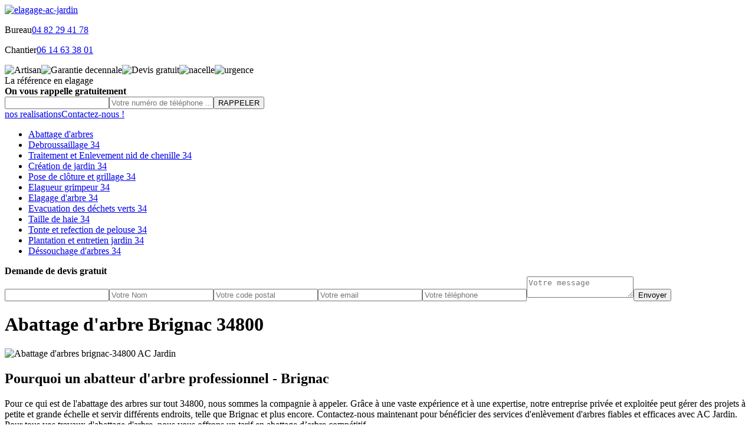

--- FILE ---
content_type: text/html; charset=UTF-8
request_url: http://www.abattage-elagage-34.com/abattage-arbre-brignac-34800
body_size: 5312
content:
<!DOCTYPE html>
<html dir="ltr" lang="fr-FR">
<head>
    <meta charset="UTF-8" />
    <meta name=viewport content="width=device-width, initial-scale=1.0, minimum-scale=1.0 maximum-scale=1.0">
    <meta http-equiv="content-type" content="text/html; charset=UTF-8" >
    <title>Abattage d'arbre à Brignac Tél: 04.82.29.41.78</title>
        <meta name="description" content="Artisan spécialiste en abattage d'arbre et arbuste simple d'accès et grimpeur à grande hauteur à Brignac 34800, devis gratuit prix compétitif.">      
    <link rel="shortcut icon" href="/skins/default/images/p/favicon.ico" type="image/x-icon">
    <link rel="icon" href="/skins/default/images/p/favicon.ico" type="image/x-icon">
    <link href="/skins/default/css/style.css" rel="stylesheet" type="text/css"/>
        <link rel="preconnect" href="https://www.googletagmanager.com">
    <link rel="preconnect" href="https://nominatim.openstreetmap.org">    
</head>
<body class="Desktop ville">
    
    <header class="header"><div id="TopNavigation"><div class="container"><a href="/" title="logo-elagage-34-ac-jardin" class="logo"><img loading="lazy" src="/skins/default/images/p/Logo-ac-jardin.png" loading="lazy" alt="elagage-ac-jardin"></a><div class="Tels"><p class="tel"><span class="typeTel">Bureau</span><a class="tel" href="tel:0482294178">04 82 29 41 78</a></p><p class="tel"><span class="typeTel">Chantier</span><a class="tel" href="tel:0614633801">06 14 63 38 01</a></p></div><div class="rightNav"><div class="logoArtisan"><img loading="lazy" src="/skins/default/images/img/artisan.png" loading="lazy" alt="Artisan"/><img loading="lazy" src="/skins/default/images/img/garantie.png" loading="lazy" alt="Garantie decennale"/><img loading="lazy" src="/skins/default/images/img/devis.png" loading="lazy" alt="Devis gratuit"/><img loading="lazy" src="/skins/default/images/img/nacelle.png" loading="lazy" alt="nacelle"/><img loading="lazy" src="/skins/default/images/img/urgence.png" loading="lazy" alt="urgence"/></div></div></div></div><div id="MiddleNavigation"><div class="homeslider"><div class="diapo" style="background-image:url(/skins/default/images/p/abattage-d-arbres-34.webp)"></div></div><div class="RappelSlider"><div class="container"><div class="Inner_rappel"><div class="Slogan"><span>La référence en elagage</span></div><strong>On vous rappelle gratuitement</strong><form action="/message.php" method="post" id="rappel_immediat"><input type="text" name="mail" id="mail2" value=""><input type="hidden" name="type" value="rappel"><input type="text" name="numtel" required="" placeholder="Votre numéro de téléphone ..." class="form-input"><input type="submit" name="OK" value="RAPPELER" class=" btn btn-submit"></form></div><div class="btn-slider"><a href="/realisations" title="Nos réalisations" class="btn btn-realisations">nos realisations</a><a href="/contact" title="contact" class="btn btn-realisations">Contactez-nous !</a></div></div></div></div><div id="BotNavigation"><div class="container"><nav class="nav"><ul class="nav-list"><li class="nav-item"><a href="/">Abattage d'arbres</a></li><li class="nav-item"><a href="debroussaillage-herault-34">Debroussaillage 34</a></li><li class="nav-item"><a href="traitement-et-enlevement-nid-de-chenille-herault-34">Traitement et Enlevement nid de chenille 34</a></li><li class="nav-item"><a href="creation-de-jardin-herault-34">Création de jardin 34</a></li><li class="nav-item"><a href="pose-de-cloture-et-grillage-herault-34">Pose de clôture et grillage 34</a></li><li class="nav-item"><a href="elagueur-grimpeur-herault-34">Elagueur grimpeur 34</a></li><li class="nav-item"><a href="elagage-d-arbre-herault-34">Elagage d'arbre 34</a></li><li class="nav-item"><a href="evacuation-des-dechets-verts-herault-34">Evacuation des déchets verts 34</a></li><li class="nav-item"><a href="taille-de-haie-34-herault">Taille de haie 34</a></li><li class="nav-item"><a href="tonte-et-refection-de-pelouse-34-herault">Tonte et refection de pelouse 34 </a></li><li class="nav-item"><a href="plantation-entretien-jardin-34-herault">Plantation et entretien jardin 34</a></li><li class="nav-item"><a href="dessouchage-arbre-34-herault">Déssouchage d'arbres 34</a></li></ul></nav></div></div></header>
    <div class="Contenu"><div id="noDesktop" class="Devisgratuit"><strong>Demande de devis gratuit</strong><form action="/message.php" method="post" id="FormDevis"><input type="text" name="mail" id="mail" value=""><input type="text" name="nom" required="" class="form-input" placeholder="Votre Nom"><input type="text" name="code_postal" required="" class="form-input" placeholder="Votre code postal"><input type="text" name="email" required="" class="form-input" placeholder="Votre email"><input type="text" name="telephone" required="" class="form-input" placeholder="Votre téléphone"><textarea name="message" required="" class="form-input" placeholder="Votre message"></textarea><input type="submit" value="Envoyer" class="btn btn-submit"></form></div><div class="container"><div class="corps"><div class="row"><div class="col-md-8"><div class="mainleft"><h1>Abattage d'arbre Brignac 34800</h1><div class="Block Block0"><div class="ImgLeft"><img loading="lazy" src="/photos/19921-abattage-d-arbres-ac-jardin-1.jpg" alt="Abattage d'arbres  brignac-34800 AC Jardin"/></div><h2>Pourquoi un abatteur d'arbre professionnel - Brignac</h2><p>Pour ce qui est de l'abattage des arbres sur tout 34800, nous sommes la compagnie à appeler. Grâce à une vaste expérience et à une expertise, notre entreprise privée et exploitée peut gérer des projets à petite et grande échelle et servir différents endroits, telle que Brignac et plus encore. Contactez-nous maintenant pour bénéficier des services d'enlèvement d'arbres fiables et efficaces avec AC Jardin. Pour tous vos travaux d'abattage d'arbre, nous vous offrons un tarif en abattage d’arbre compétitif.</p></div><div class="Block Block1"><h2>Notre entreprise d’abattage d’arbre en Brignac</h2><p>L'abattage d'arbres est un terme forestier. Il se réfère au processus de coupe d'un arbre. Cela est souvent fait pour qu'il soit plus simple qu'il ne l'est. L'abattage d'arbres peut être une tâche très dangereuse, qui peut entraîner de graves blessures ou pire la mort. Beaucoup de gens sont conscients de cela et choisissent de laisser ce travail aux professionnels. Cela permet d'esquiver les accidents et les dangers. Nous vous assurons un service de qualité. Nous veillons à la propreté du site après l’intervention.</p></div><div class="Block Block2"><div class="ImgFull"><img loading="lazy" src="/photos/19921-abattage-d-arbres-ac-jardin-2.jpg" alt="Abattage d'arbres  34800"/><img loading="lazy" src="/photos/19921-abattage-d-arbres-ac-jardin-3.jpg" alt="Abattage d'arbres"/></div><h2>Le devis de notre équipe d’élagueurs</h2><p>Si vous cherchez un professionnel confiant pour couper un arbre chez vous, il est préférable de demander une estimation sur Brignac. Pour vous tenir au courant de tout AC Jardin vous donne un devis d’abattage d'arbre. Nous établissons ce devis selon le service que vous demandez, la quantité d’arbres à couper, sa hauteur et l’endroit où l’arbre est planté. Nous avons des artisans agrées et qui respectent les normes. Notre équipe aguerrie et expérimentée est très minutieuse. De plus que la sécurité est une priorité pour nous.</p></div><div class="Block Block3"><h2>Un abattage de sapin avec des professionnels</h2><p>Nous réalisons l’abattage ainsi que l’élagage de certains arbres si besoin. Mais nous pouvons aussi abattre des sapins. Un sapin pour la fête de Noël est généralement privilégié à chaque fin d’année où que nous vivons. Avec AC Jardin, notre équipe formée en soin et entretien d’arbres est connue pour son professionnalisme et compétence quel que soit le travail à faire. Notre service pour Brignac est fait pour vous aider. Qualifiés, nos abatteurs peuvent revivifier votre terrain après l’enlèvement du sapin. </p></div><div class="Block Block4"><h2>Entreprise d’abattage d’arbre à Brignac.</h2><p>AC Jardin qui réside dans la Brignac 34800 est à la hauteur pour répondre à toute vos questions concernant l’abattage d’arbre. En effet, il possède tous les matériaux et les équipements pour exécuter ce travail. De même, il bénéfice d’une équipe des professionnels experts qui ont vécu plusieurs expériences dans ce domaine. Ses professionnels à Brignac sont disponibles à tout le moment pour intervenir à votre secours. Ainsi, vous obtiendrez des résultats de qualité. Alors, n’hésitez pas à informer AC Jardin à Brignac 34800 si vous avez besoin d’aide pour abattre vos arbres.</p></div><div class="Block Block5"><h2>Pour un ouvrage à la perfection - AC Jardin à votre service !</h2><p>Il existe plusieurs techniques qui peuvent être adoptées pour l'abattage d'arbres. Tous les arbres et arbustes peuvent ne pas pouvoir être coupés de la même façon. Différents types de soins et précautions peuvent être utilisés. Déterminer comment un arbre doit être élagué est une question d'expérience professionnelle. C’est en effet, un travail risqué, voire même dangereux. Il vous faut recourir l’aide d’une équipe d’abatteurs professionnels d’une entreprise ayant une notoriété prouvée. Tout cela pour éviter une déception.</p></div><div class="Block Block6"><h2>AC Jardin - Nos paysagistes formés pour vous aider – Brignac</h2><p>Que vous soyez passionné par la conception et l'aménagement de paysages, les aides de maintenance, les services saisonniers ou les soins de site, notre équipe de paysagistes et jardiniers primés peut vous aider à concevoir tout ce que vous voulez. Nos jardiniers paysagistes collaborent avec nos clients tout au long de leur projet. Cela indique que nos concepteurs œuvreront avec vous de la création initiale à la fin du projet. Ils sont sur place pour garantir que votre paysage soit convenablement fini.</p></div><div class="Block Block7"><h2>Réclamer un devis d’abattage d’arbre à Brignac.</h2><p>Afin que vous puissiez réaliser vos projet à faire abattre l’un de vos arbres dans le 34800, AC Jardin qui loge dans Brignac vous offre un devis gratuit et sans engagement. Le devis est important pour tous les travaux que vous souhaiteriez faire. Grâce à ce devis vous pouvez savoir les sommes que vous deviez avoir pour réaliser le projet. Alors, n’ayez pas crainte de faire une demande de devis chez AC Jardin à Brignac car il est prêt à répondre toutes vos demandes. Ainsi, vous recevez un devis bien détaillé.</p></div><div class="Block Block8"><h2>Le prix à payer pour abattre un arbre</h2><p>L’abattage d’un arbre est déconseillé pour un novice. Nous vous recommandons de collaborer avec des élagueurs éprouvés. Pour décider du prix d’abattage d’arbre, il faut plusieurs points. Le tarif d’un abattage dépend notamment de sa grandeur. Il faut aussi considérer l’environnement, l’accès où l’arbre se trouve et sa qualité. Le terrain est aussi un élément qui va déterminer le coût d’un abattage. Nous vous proposerons quoi qu’il en soit des tarifs très abordables pour ce service. L’entreprise AC Jardin œuvre dans tout 34800.</p></div><div class="Block Block9"><h2>Est-il faisable d’enlever un arbre dans la forêt ?</h2><p>Vous avez une terre forestière, et vous avez besoin d’un arbre pour en faire décorer votre salle de fête pour décembre ? C’est tout à fait possible avec l’accord du maire. AC Jardin prouve avec vous son habileté en travaux d’arboriculture. L’abattage de sapin peut bien être fait par notre entreprise expérimentée. Avec l’autorisation du conseil de votre mairie, vous pourrez avoir un devis détaillé du travail. Nous pouvons même reboiser dès qu’un arbre sera arraché pour pouvoir préserver la nature de l’environnement.</p></div></div></div><div class="col-md-4"><div class="mainright"><div id="noMobile" class="Devisgratuit"><strong>Demande de devis gratuit</strong><form action="/message.php" method="post" id="FormDevis"><input type="text" name="mail" id="mail" value=""><input type="text" name="nom" required="" class="form-input" placeholder="Votre Nom"><input type="text" name="code_postal" required="" class="form-input" placeholder="Votre code postal"><input type="text" name="email" required="" class="form-input" placeholder="Votre email"><input type="text" name="telephone" required="" class="form-input" placeholder="Votre téléphone"><textarea name="message" required="" class="form-input" placeholder="Votre message"></textarea><input type="submit" value="Envoyer" class="btn btn-submit"></form></div><div class="coordonne"><strong>Nos coordonnées</strong><p class="tel"><span class="typeTel">Bureau</span><a href="tel:0482294178">04 82 29 41 78</a></p><p class="tel"><span class="typeTel">Chantier</span><a href="tel:0614633801">06 14 63 38 01</a></p></div><div class="MapRight"><strong>Nous localiser</strong><div id="Map"></div><p><i class="icon icon-map"></i>Abattage d'arbres   Brignac<br/><br/>34000 Montpellier</p></div></div></div></div><div class="mainleft Services"><b class="Titre">Autres services</b><div class="Liens"><a href="/tonte-pelouse-herbe-brignac-34800">Tonte de pelouse Brignac </a><a href="/taille-haie-brignac-34800">Taille de Haie Brignac</a><a href="/entretien-jardin-brignac-34800">Entretien espace vert Brignac </a><a href="/dessouchage-arbre-arbuste-haie-brignac-34800">déssouchage arbre Brignac</a><a href="/pose-de-cloture-et-grillage-brignac-34800">Expert en pose de clôture et grillage Brignac 34800</a><a href="/elagueur-grimpeur-brignac-34800">Entreprise d'élagueur grimpeur Brignac 34800</a><a href="/elagage-d-arbre-brignac-34800">Travaux d'élagage d'arbre Brignac 34800</a><a href="/evacuation-des-dechets-verts-brignac-34800">Travaux d'évacuation des déchets verts Brignac 34800</a><a href="/traitement-et-enlevement-nid-de-chenille-brignac-34800">Entreprise pour traitement et enlèvement nid de chenille Brignac 34800</a><a href="/creation-de-jardin-brignac-34800">Professionnel en création de jardin Brignac 34800</a><a href="/dessouchage-brignac-34800">Prestations de dessouchage Brignac 34800</a><a href="/etetage-d-arbre-brignac-34800">Elagueur pour etetage d'arbre Brignac 34800</a><a href="/pose-de-pelouse-en-rouleau-brignac-34800">Pose de pelouse en rouleau de qualité Brignac 34800</a><a href="/debroussaillage-brignac-34800">Débroussaillage de qualité Brignac 34800</a></div></div></div></div></div>
    <footer id="footer"><div class="container"><a href="/" title="logo-elagage-34-ac-jardin" class="logo"><img loading="lazy" src="/skins/default/images/p/Logo-ac-jardin.png" loading="lazy" alt="elagage-ac-jardin"></a><p class="adresse">34000 Montpellier</p><p  class="tel"><span><a href="tel:0482294178">04 82 29 41 78</a></span> /<span><a href="tel:0614633801">06 14 63 38 01</a></span> </p><p class="copyright">©2024 - 2026 Tout droit réservé - <a href="/mentions-legales" title="Mentions légales">Mentions légales</a></p></div></footer>
</body>

<script src="/js/jquery-3.6.0.min.js"></script>
<script src="/js/scripts.js"></script>     
<script src="skins/default/js/slick.min.js"></script>

 

<script type="text/javascript">		
		var Support = 'Desktop';
		$(document).ready(function(){
    		// Js lancés une fois la page chargée
    			
    		              initAnalytics('_');
    		
        // Append the mobile icon nav 
        $('.nav-item').has('ul').prepend('<span class="nav-click"><i class="nav-arrow"></i></span>');
        $('.nav-mobile').click(function(){
            $('.nav-list').toggle();
        });
        $('.nav-list').on('click', '.nav-click', function(){
            $(this).siblings('.nav-submenu').toggle();
            $(this).children('.nav-arrow').toggleClass('nav-rotate');
            
        });
		
        $('.homeslider').slick({
          arrows:false,
          fade:true,
          speed:1000,
          autoplay: true,
          autoplaySpeed: 3000,
          pauseOnHover:false,
        });
         
		});
	</script>
<link rel="stylesheet" href="/js/leaflet/leaflet.css" />
<script src="/js/leaflet/leaflet.js"></script>
<script src="/js/map.js"></script>
<script>initMap('34000 Montpellier',16);</script>
</html>
